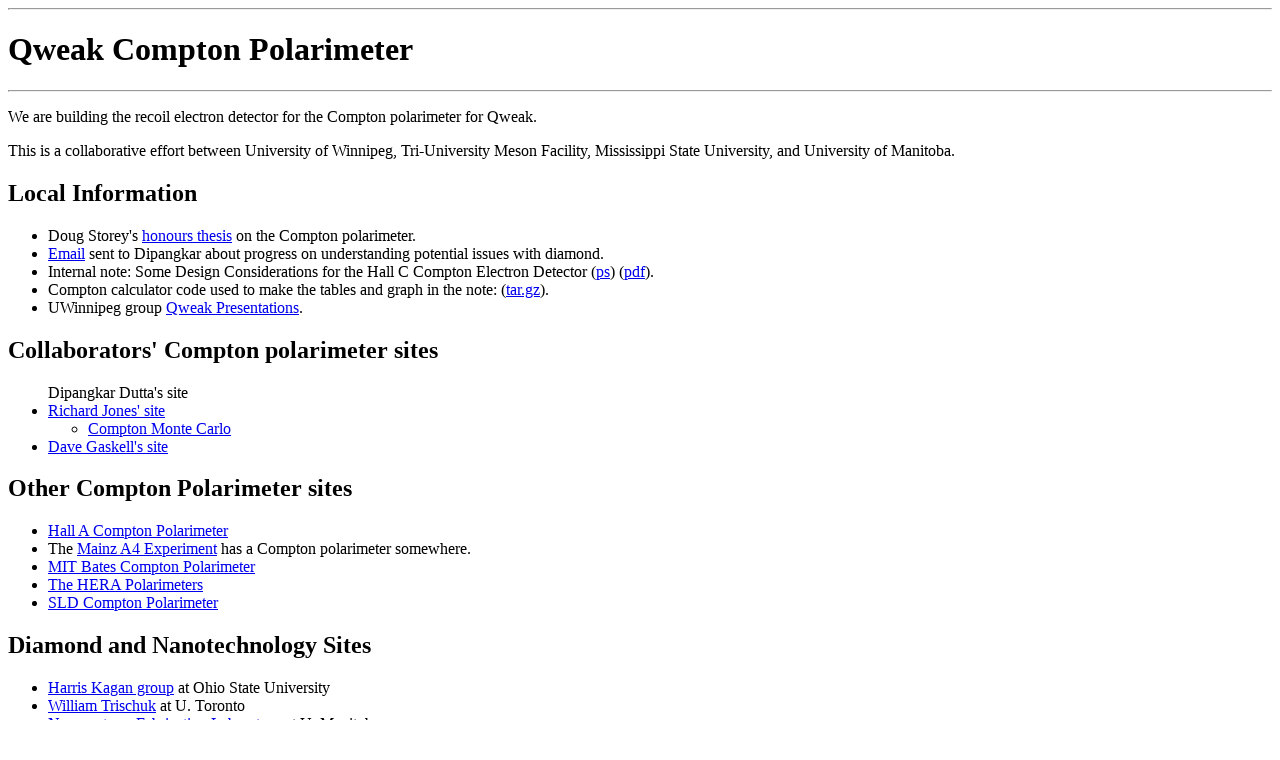

--- FILE ---
content_type: text/html
request_url: http://nuclear.uwinnipeg.ca/qweak/compton/
body_size: 1174
content:
<html><head>
<title>Experimental Subatomic Physics Group</title></head>

<body bgcolor="#ffffff">
<hr>
<h1>Qweak Compton Polarimeter</h1>
<hr>
<p>We are building the recoil electron detector for the
Compton polarimeter for Qweak.</p>
<p>This is a collaborative effort between University of Winnipeg,
Tri-University Meson Facility, Mississippi State University, and
University of Manitoba.</p>


<h2>Local Information</h2>
<ul>

<li>Doug Storey's <a href="../../theses/dstorey_thesis.pdf">honours thesis</a> on the Compton polarimeter.
<li><a href="email-to-dutta.txt">Email</a> sent to Dipangkar about
progress on understanding potential issues with diamond.
<li>Internal note: Some Design Considerations for the Hall C Compton
Electron Detector
(<a href="compton_note.ps">ps</a>)
(<a href="compton_note.pdf">pdf</a>).
</li>


<li>Compton calculator code used to make the tables and graph in the note:
(<a href="compton_calculator.tar.gz">tar.gz</a>).

<li>UWinnipeg group <a href="../presentations">Qweak Presentations</a>.

</ul>

<h2>Collaborators' Compton polarimeter sites</h2>
<ul>

<li<a href="http://ra.msstate.edu/~dd285/mep/msucompton.html">Dipangkar Dutta's site</a></li>

<li><a href="http://zeus.phys.uconn.edu/qweak/">Richard Jones' site</a></li>
<ul>
<li><a href="http://zeus.phys.uconn.edu/qweak/compton_geant/">Compton Monte Carlo</a></li>
</ul>

<li><a href="http://www.jlab.org/~gaskelld/">Dave Gaskell's site</a></li>

</ul>

<h2>Other Compton Polarimeter sites</h2>
<ul>

<li><a href="http://hallaweb.jlab.org/compton/">Hall A Compton Polarimeter</a></li>

<li>The <a href="http://www.kph.uni-mainz.de/A4/">Mainz A4 Experiment</a> has
a Compton polarimeter somewhere.</li>

<li><a href="http://blast.lns.mit.edu/detectors/Polarimeter/">MIT Bates Compton Polarimeter</a>

<li><a href="http://www.desy.de/~pol2000/">The HERA Polarimeters</a>

<li><a href="http://www-sld.slac.stanford.edu/sldwww/polarimetry/polarimeter.html">SLD Compton Polarimeter</a></li>

</ul>

<h2>Diamond and Nanotechnology Sites</h2>

<ul>
<li><a href="http://www.physics.ohio-state.edu/~kagan/">Harris Kagan group</a> at Ohio State University</li>
<li><a href="http://www.physics.utoronto.ca/~william/">William Trischuk</a> at U. Toronto</li>
<li><a href="http://www.ee.umanitoba.ca/research/nsfl/NSFL_Home.html">Nanosystems Fabrication Laboratory</a> at U. Manitoba</li>
<li><a href="http://www.e6.com">Element Six</a> CVD diamond manufacturers
</ul>

<hr>
<p>Contact <i><a href="http://physics.uwinnipeg.ca/jmartin">Jeff Martin</a></i>
for more information.
<br>

</p></body></html>
